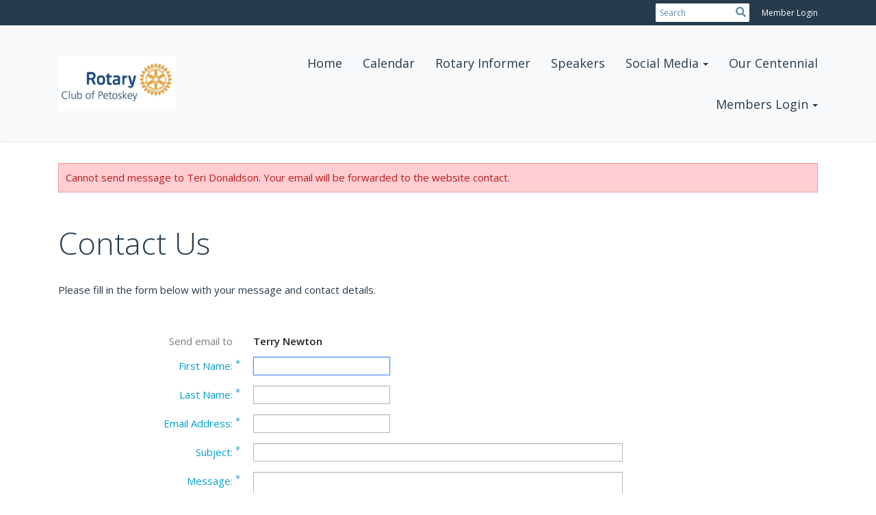

--- FILE ---
content_type: text/html; charset=utf-8
request_url: https://www.google.com/recaptcha/api2/anchor?ar=1&k=6LfO3wsUAAAAAOEI3Vyg2976WM4YY0XgSx_uPeit&co=aHR0cHM6Ly9wZXRvc2tleXJvdGFyeS5vcmc6NDQz&hl=en&v=PoyoqOPhxBO7pBk68S4YbpHZ&size=normal&anchor-ms=20000&execute-ms=30000&cb=rttcjzomb2qe
body_size: 49147
content:
<!DOCTYPE HTML><html dir="ltr" lang="en"><head><meta http-equiv="Content-Type" content="text/html; charset=UTF-8">
<meta http-equiv="X-UA-Compatible" content="IE=edge">
<title>reCAPTCHA</title>
<style type="text/css">
/* cyrillic-ext */
@font-face {
  font-family: 'Roboto';
  font-style: normal;
  font-weight: 400;
  font-stretch: 100%;
  src: url(//fonts.gstatic.com/s/roboto/v48/KFO7CnqEu92Fr1ME7kSn66aGLdTylUAMa3GUBHMdazTgWw.woff2) format('woff2');
  unicode-range: U+0460-052F, U+1C80-1C8A, U+20B4, U+2DE0-2DFF, U+A640-A69F, U+FE2E-FE2F;
}
/* cyrillic */
@font-face {
  font-family: 'Roboto';
  font-style: normal;
  font-weight: 400;
  font-stretch: 100%;
  src: url(//fonts.gstatic.com/s/roboto/v48/KFO7CnqEu92Fr1ME7kSn66aGLdTylUAMa3iUBHMdazTgWw.woff2) format('woff2');
  unicode-range: U+0301, U+0400-045F, U+0490-0491, U+04B0-04B1, U+2116;
}
/* greek-ext */
@font-face {
  font-family: 'Roboto';
  font-style: normal;
  font-weight: 400;
  font-stretch: 100%;
  src: url(//fonts.gstatic.com/s/roboto/v48/KFO7CnqEu92Fr1ME7kSn66aGLdTylUAMa3CUBHMdazTgWw.woff2) format('woff2');
  unicode-range: U+1F00-1FFF;
}
/* greek */
@font-face {
  font-family: 'Roboto';
  font-style: normal;
  font-weight: 400;
  font-stretch: 100%;
  src: url(//fonts.gstatic.com/s/roboto/v48/KFO7CnqEu92Fr1ME7kSn66aGLdTylUAMa3-UBHMdazTgWw.woff2) format('woff2');
  unicode-range: U+0370-0377, U+037A-037F, U+0384-038A, U+038C, U+038E-03A1, U+03A3-03FF;
}
/* math */
@font-face {
  font-family: 'Roboto';
  font-style: normal;
  font-weight: 400;
  font-stretch: 100%;
  src: url(//fonts.gstatic.com/s/roboto/v48/KFO7CnqEu92Fr1ME7kSn66aGLdTylUAMawCUBHMdazTgWw.woff2) format('woff2');
  unicode-range: U+0302-0303, U+0305, U+0307-0308, U+0310, U+0312, U+0315, U+031A, U+0326-0327, U+032C, U+032F-0330, U+0332-0333, U+0338, U+033A, U+0346, U+034D, U+0391-03A1, U+03A3-03A9, U+03B1-03C9, U+03D1, U+03D5-03D6, U+03F0-03F1, U+03F4-03F5, U+2016-2017, U+2034-2038, U+203C, U+2040, U+2043, U+2047, U+2050, U+2057, U+205F, U+2070-2071, U+2074-208E, U+2090-209C, U+20D0-20DC, U+20E1, U+20E5-20EF, U+2100-2112, U+2114-2115, U+2117-2121, U+2123-214F, U+2190, U+2192, U+2194-21AE, U+21B0-21E5, U+21F1-21F2, U+21F4-2211, U+2213-2214, U+2216-22FF, U+2308-230B, U+2310, U+2319, U+231C-2321, U+2336-237A, U+237C, U+2395, U+239B-23B7, U+23D0, U+23DC-23E1, U+2474-2475, U+25AF, U+25B3, U+25B7, U+25BD, U+25C1, U+25CA, U+25CC, U+25FB, U+266D-266F, U+27C0-27FF, U+2900-2AFF, U+2B0E-2B11, U+2B30-2B4C, U+2BFE, U+3030, U+FF5B, U+FF5D, U+1D400-1D7FF, U+1EE00-1EEFF;
}
/* symbols */
@font-face {
  font-family: 'Roboto';
  font-style: normal;
  font-weight: 400;
  font-stretch: 100%;
  src: url(//fonts.gstatic.com/s/roboto/v48/KFO7CnqEu92Fr1ME7kSn66aGLdTylUAMaxKUBHMdazTgWw.woff2) format('woff2');
  unicode-range: U+0001-000C, U+000E-001F, U+007F-009F, U+20DD-20E0, U+20E2-20E4, U+2150-218F, U+2190, U+2192, U+2194-2199, U+21AF, U+21E6-21F0, U+21F3, U+2218-2219, U+2299, U+22C4-22C6, U+2300-243F, U+2440-244A, U+2460-24FF, U+25A0-27BF, U+2800-28FF, U+2921-2922, U+2981, U+29BF, U+29EB, U+2B00-2BFF, U+4DC0-4DFF, U+FFF9-FFFB, U+10140-1018E, U+10190-1019C, U+101A0, U+101D0-101FD, U+102E0-102FB, U+10E60-10E7E, U+1D2C0-1D2D3, U+1D2E0-1D37F, U+1F000-1F0FF, U+1F100-1F1AD, U+1F1E6-1F1FF, U+1F30D-1F30F, U+1F315, U+1F31C, U+1F31E, U+1F320-1F32C, U+1F336, U+1F378, U+1F37D, U+1F382, U+1F393-1F39F, U+1F3A7-1F3A8, U+1F3AC-1F3AF, U+1F3C2, U+1F3C4-1F3C6, U+1F3CA-1F3CE, U+1F3D4-1F3E0, U+1F3ED, U+1F3F1-1F3F3, U+1F3F5-1F3F7, U+1F408, U+1F415, U+1F41F, U+1F426, U+1F43F, U+1F441-1F442, U+1F444, U+1F446-1F449, U+1F44C-1F44E, U+1F453, U+1F46A, U+1F47D, U+1F4A3, U+1F4B0, U+1F4B3, U+1F4B9, U+1F4BB, U+1F4BF, U+1F4C8-1F4CB, U+1F4D6, U+1F4DA, U+1F4DF, U+1F4E3-1F4E6, U+1F4EA-1F4ED, U+1F4F7, U+1F4F9-1F4FB, U+1F4FD-1F4FE, U+1F503, U+1F507-1F50B, U+1F50D, U+1F512-1F513, U+1F53E-1F54A, U+1F54F-1F5FA, U+1F610, U+1F650-1F67F, U+1F687, U+1F68D, U+1F691, U+1F694, U+1F698, U+1F6AD, U+1F6B2, U+1F6B9-1F6BA, U+1F6BC, U+1F6C6-1F6CF, U+1F6D3-1F6D7, U+1F6E0-1F6EA, U+1F6F0-1F6F3, U+1F6F7-1F6FC, U+1F700-1F7FF, U+1F800-1F80B, U+1F810-1F847, U+1F850-1F859, U+1F860-1F887, U+1F890-1F8AD, U+1F8B0-1F8BB, U+1F8C0-1F8C1, U+1F900-1F90B, U+1F93B, U+1F946, U+1F984, U+1F996, U+1F9E9, U+1FA00-1FA6F, U+1FA70-1FA7C, U+1FA80-1FA89, U+1FA8F-1FAC6, U+1FACE-1FADC, U+1FADF-1FAE9, U+1FAF0-1FAF8, U+1FB00-1FBFF;
}
/* vietnamese */
@font-face {
  font-family: 'Roboto';
  font-style: normal;
  font-weight: 400;
  font-stretch: 100%;
  src: url(//fonts.gstatic.com/s/roboto/v48/KFO7CnqEu92Fr1ME7kSn66aGLdTylUAMa3OUBHMdazTgWw.woff2) format('woff2');
  unicode-range: U+0102-0103, U+0110-0111, U+0128-0129, U+0168-0169, U+01A0-01A1, U+01AF-01B0, U+0300-0301, U+0303-0304, U+0308-0309, U+0323, U+0329, U+1EA0-1EF9, U+20AB;
}
/* latin-ext */
@font-face {
  font-family: 'Roboto';
  font-style: normal;
  font-weight: 400;
  font-stretch: 100%;
  src: url(//fonts.gstatic.com/s/roboto/v48/KFO7CnqEu92Fr1ME7kSn66aGLdTylUAMa3KUBHMdazTgWw.woff2) format('woff2');
  unicode-range: U+0100-02BA, U+02BD-02C5, U+02C7-02CC, U+02CE-02D7, U+02DD-02FF, U+0304, U+0308, U+0329, U+1D00-1DBF, U+1E00-1E9F, U+1EF2-1EFF, U+2020, U+20A0-20AB, U+20AD-20C0, U+2113, U+2C60-2C7F, U+A720-A7FF;
}
/* latin */
@font-face {
  font-family: 'Roboto';
  font-style: normal;
  font-weight: 400;
  font-stretch: 100%;
  src: url(//fonts.gstatic.com/s/roboto/v48/KFO7CnqEu92Fr1ME7kSn66aGLdTylUAMa3yUBHMdazQ.woff2) format('woff2');
  unicode-range: U+0000-00FF, U+0131, U+0152-0153, U+02BB-02BC, U+02C6, U+02DA, U+02DC, U+0304, U+0308, U+0329, U+2000-206F, U+20AC, U+2122, U+2191, U+2193, U+2212, U+2215, U+FEFF, U+FFFD;
}
/* cyrillic-ext */
@font-face {
  font-family: 'Roboto';
  font-style: normal;
  font-weight: 500;
  font-stretch: 100%;
  src: url(//fonts.gstatic.com/s/roboto/v48/KFO7CnqEu92Fr1ME7kSn66aGLdTylUAMa3GUBHMdazTgWw.woff2) format('woff2');
  unicode-range: U+0460-052F, U+1C80-1C8A, U+20B4, U+2DE0-2DFF, U+A640-A69F, U+FE2E-FE2F;
}
/* cyrillic */
@font-face {
  font-family: 'Roboto';
  font-style: normal;
  font-weight: 500;
  font-stretch: 100%;
  src: url(//fonts.gstatic.com/s/roboto/v48/KFO7CnqEu92Fr1ME7kSn66aGLdTylUAMa3iUBHMdazTgWw.woff2) format('woff2');
  unicode-range: U+0301, U+0400-045F, U+0490-0491, U+04B0-04B1, U+2116;
}
/* greek-ext */
@font-face {
  font-family: 'Roboto';
  font-style: normal;
  font-weight: 500;
  font-stretch: 100%;
  src: url(//fonts.gstatic.com/s/roboto/v48/KFO7CnqEu92Fr1ME7kSn66aGLdTylUAMa3CUBHMdazTgWw.woff2) format('woff2');
  unicode-range: U+1F00-1FFF;
}
/* greek */
@font-face {
  font-family: 'Roboto';
  font-style: normal;
  font-weight: 500;
  font-stretch: 100%;
  src: url(//fonts.gstatic.com/s/roboto/v48/KFO7CnqEu92Fr1ME7kSn66aGLdTylUAMa3-UBHMdazTgWw.woff2) format('woff2');
  unicode-range: U+0370-0377, U+037A-037F, U+0384-038A, U+038C, U+038E-03A1, U+03A3-03FF;
}
/* math */
@font-face {
  font-family: 'Roboto';
  font-style: normal;
  font-weight: 500;
  font-stretch: 100%;
  src: url(//fonts.gstatic.com/s/roboto/v48/KFO7CnqEu92Fr1ME7kSn66aGLdTylUAMawCUBHMdazTgWw.woff2) format('woff2');
  unicode-range: U+0302-0303, U+0305, U+0307-0308, U+0310, U+0312, U+0315, U+031A, U+0326-0327, U+032C, U+032F-0330, U+0332-0333, U+0338, U+033A, U+0346, U+034D, U+0391-03A1, U+03A3-03A9, U+03B1-03C9, U+03D1, U+03D5-03D6, U+03F0-03F1, U+03F4-03F5, U+2016-2017, U+2034-2038, U+203C, U+2040, U+2043, U+2047, U+2050, U+2057, U+205F, U+2070-2071, U+2074-208E, U+2090-209C, U+20D0-20DC, U+20E1, U+20E5-20EF, U+2100-2112, U+2114-2115, U+2117-2121, U+2123-214F, U+2190, U+2192, U+2194-21AE, U+21B0-21E5, U+21F1-21F2, U+21F4-2211, U+2213-2214, U+2216-22FF, U+2308-230B, U+2310, U+2319, U+231C-2321, U+2336-237A, U+237C, U+2395, U+239B-23B7, U+23D0, U+23DC-23E1, U+2474-2475, U+25AF, U+25B3, U+25B7, U+25BD, U+25C1, U+25CA, U+25CC, U+25FB, U+266D-266F, U+27C0-27FF, U+2900-2AFF, U+2B0E-2B11, U+2B30-2B4C, U+2BFE, U+3030, U+FF5B, U+FF5D, U+1D400-1D7FF, U+1EE00-1EEFF;
}
/* symbols */
@font-face {
  font-family: 'Roboto';
  font-style: normal;
  font-weight: 500;
  font-stretch: 100%;
  src: url(//fonts.gstatic.com/s/roboto/v48/KFO7CnqEu92Fr1ME7kSn66aGLdTylUAMaxKUBHMdazTgWw.woff2) format('woff2');
  unicode-range: U+0001-000C, U+000E-001F, U+007F-009F, U+20DD-20E0, U+20E2-20E4, U+2150-218F, U+2190, U+2192, U+2194-2199, U+21AF, U+21E6-21F0, U+21F3, U+2218-2219, U+2299, U+22C4-22C6, U+2300-243F, U+2440-244A, U+2460-24FF, U+25A0-27BF, U+2800-28FF, U+2921-2922, U+2981, U+29BF, U+29EB, U+2B00-2BFF, U+4DC0-4DFF, U+FFF9-FFFB, U+10140-1018E, U+10190-1019C, U+101A0, U+101D0-101FD, U+102E0-102FB, U+10E60-10E7E, U+1D2C0-1D2D3, U+1D2E0-1D37F, U+1F000-1F0FF, U+1F100-1F1AD, U+1F1E6-1F1FF, U+1F30D-1F30F, U+1F315, U+1F31C, U+1F31E, U+1F320-1F32C, U+1F336, U+1F378, U+1F37D, U+1F382, U+1F393-1F39F, U+1F3A7-1F3A8, U+1F3AC-1F3AF, U+1F3C2, U+1F3C4-1F3C6, U+1F3CA-1F3CE, U+1F3D4-1F3E0, U+1F3ED, U+1F3F1-1F3F3, U+1F3F5-1F3F7, U+1F408, U+1F415, U+1F41F, U+1F426, U+1F43F, U+1F441-1F442, U+1F444, U+1F446-1F449, U+1F44C-1F44E, U+1F453, U+1F46A, U+1F47D, U+1F4A3, U+1F4B0, U+1F4B3, U+1F4B9, U+1F4BB, U+1F4BF, U+1F4C8-1F4CB, U+1F4D6, U+1F4DA, U+1F4DF, U+1F4E3-1F4E6, U+1F4EA-1F4ED, U+1F4F7, U+1F4F9-1F4FB, U+1F4FD-1F4FE, U+1F503, U+1F507-1F50B, U+1F50D, U+1F512-1F513, U+1F53E-1F54A, U+1F54F-1F5FA, U+1F610, U+1F650-1F67F, U+1F687, U+1F68D, U+1F691, U+1F694, U+1F698, U+1F6AD, U+1F6B2, U+1F6B9-1F6BA, U+1F6BC, U+1F6C6-1F6CF, U+1F6D3-1F6D7, U+1F6E0-1F6EA, U+1F6F0-1F6F3, U+1F6F7-1F6FC, U+1F700-1F7FF, U+1F800-1F80B, U+1F810-1F847, U+1F850-1F859, U+1F860-1F887, U+1F890-1F8AD, U+1F8B0-1F8BB, U+1F8C0-1F8C1, U+1F900-1F90B, U+1F93B, U+1F946, U+1F984, U+1F996, U+1F9E9, U+1FA00-1FA6F, U+1FA70-1FA7C, U+1FA80-1FA89, U+1FA8F-1FAC6, U+1FACE-1FADC, U+1FADF-1FAE9, U+1FAF0-1FAF8, U+1FB00-1FBFF;
}
/* vietnamese */
@font-face {
  font-family: 'Roboto';
  font-style: normal;
  font-weight: 500;
  font-stretch: 100%;
  src: url(//fonts.gstatic.com/s/roboto/v48/KFO7CnqEu92Fr1ME7kSn66aGLdTylUAMa3OUBHMdazTgWw.woff2) format('woff2');
  unicode-range: U+0102-0103, U+0110-0111, U+0128-0129, U+0168-0169, U+01A0-01A1, U+01AF-01B0, U+0300-0301, U+0303-0304, U+0308-0309, U+0323, U+0329, U+1EA0-1EF9, U+20AB;
}
/* latin-ext */
@font-face {
  font-family: 'Roboto';
  font-style: normal;
  font-weight: 500;
  font-stretch: 100%;
  src: url(//fonts.gstatic.com/s/roboto/v48/KFO7CnqEu92Fr1ME7kSn66aGLdTylUAMa3KUBHMdazTgWw.woff2) format('woff2');
  unicode-range: U+0100-02BA, U+02BD-02C5, U+02C7-02CC, U+02CE-02D7, U+02DD-02FF, U+0304, U+0308, U+0329, U+1D00-1DBF, U+1E00-1E9F, U+1EF2-1EFF, U+2020, U+20A0-20AB, U+20AD-20C0, U+2113, U+2C60-2C7F, U+A720-A7FF;
}
/* latin */
@font-face {
  font-family: 'Roboto';
  font-style: normal;
  font-weight: 500;
  font-stretch: 100%;
  src: url(//fonts.gstatic.com/s/roboto/v48/KFO7CnqEu92Fr1ME7kSn66aGLdTylUAMa3yUBHMdazQ.woff2) format('woff2');
  unicode-range: U+0000-00FF, U+0131, U+0152-0153, U+02BB-02BC, U+02C6, U+02DA, U+02DC, U+0304, U+0308, U+0329, U+2000-206F, U+20AC, U+2122, U+2191, U+2193, U+2212, U+2215, U+FEFF, U+FFFD;
}
/* cyrillic-ext */
@font-face {
  font-family: 'Roboto';
  font-style: normal;
  font-weight: 900;
  font-stretch: 100%;
  src: url(//fonts.gstatic.com/s/roboto/v48/KFO7CnqEu92Fr1ME7kSn66aGLdTylUAMa3GUBHMdazTgWw.woff2) format('woff2');
  unicode-range: U+0460-052F, U+1C80-1C8A, U+20B4, U+2DE0-2DFF, U+A640-A69F, U+FE2E-FE2F;
}
/* cyrillic */
@font-face {
  font-family: 'Roboto';
  font-style: normal;
  font-weight: 900;
  font-stretch: 100%;
  src: url(//fonts.gstatic.com/s/roboto/v48/KFO7CnqEu92Fr1ME7kSn66aGLdTylUAMa3iUBHMdazTgWw.woff2) format('woff2');
  unicode-range: U+0301, U+0400-045F, U+0490-0491, U+04B0-04B1, U+2116;
}
/* greek-ext */
@font-face {
  font-family: 'Roboto';
  font-style: normal;
  font-weight: 900;
  font-stretch: 100%;
  src: url(//fonts.gstatic.com/s/roboto/v48/KFO7CnqEu92Fr1ME7kSn66aGLdTylUAMa3CUBHMdazTgWw.woff2) format('woff2');
  unicode-range: U+1F00-1FFF;
}
/* greek */
@font-face {
  font-family: 'Roboto';
  font-style: normal;
  font-weight: 900;
  font-stretch: 100%;
  src: url(//fonts.gstatic.com/s/roboto/v48/KFO7CnqEu92Fr1ME7kSn66aGLdTylUAMa3-UBHMdazTgWw.woff2) format('woff2');
  unicode-range: U+0370-0377, U+037A-037F, U+0384-038A, U+038C, U+038E-03A1, U+03A3-03FF;
}
/* math */
@font-face {
  font-family: 'Roboto';
  font-style: normal;
  font-weight: 900;
  font-stretch: 100%;
  src: url(//fonts.gstatic.com/s/roboto/v48/KFO7CnqEu92Fr1ME7kSn66aGLdTylUAMawCUBHMdazTgWw.woff2) format('woff2');
  unicode-range: U+0302-0303, U+0305, U+0307-0308, U+0310, U+0312, U+0315, U+031A, U+0326-0327, U+032C, U+032F-0330, U+0332-0333, U+0338, U+033A, U+0346, U+034D, U+0391-03A1, U+03A3-03A9, U+03B1-03C9, U+03D1, U+03D5-03D6, U+03F0-03F1, U+03F4-03F5, U+2016-2017, U+2034-2038, U+203C, U+2040, U+2043, U+2047, U+2050, U+2057, U+205F, U+2070-2071, U+2074-208E, U+2090-209C, U+20D0-20DC, U+20E1, U+20E5-20EF, U+2100-2112, U+2114-2115, U+2117-2121, U+2123-214F, U+2190, U+2192, U+2194-21AE, U+21B0-21E5, U+21F1-21F2, U+21F4-2211, U+2213-2214, U+2216-22FF, U+2308-230B, U+2310, U+2319, U+231C-2321, U+2336-237A, U+237C, U+2395, U+239B-23B7, U+23D0, U+23DC-23E1, U+2474-2475, U+25AF, U+25B3, U+25B7, U+25BD, U+25C1, U+25CA, U+25CC, U+25FB, U+266D-266F, U+27C0-27FF, U+2900-2AFF, U+2B0E-2B11, U+2B30-2B4C, U+2BFE, U+3030, U+FF5B, U+FF5D, U+1D400-1D7FF, U+1EE00-1EEFF;
}
/* symbols */
@font-face {
  font-family: 'Roboto';
  font-style: normal;
  font-weight: 900;
  font-stretch: 100%;
  src: url(//fonts.gstatic.com/s/roboto/v48/KFO7CnqEu92Fr1ME7kSn66aGLdTylUAMaxKUBHMdazTgWw.woff2) format('woff2');
  unicode-range: U+0001-000C, U+000E-001F, U+007F-009F, U+20DD-20E0, U+20E2-20E4, U+2150-218F, U+2190, U+2192, U+2194-2199, U+21AF, U+21E6-21F0, U+21F3, U+2218-2219, U+2299, U+22C4-22C6, U+2300-243F, U+2440-244A, U+2460-24FF, U+25A0-27BF, U+2800-28FF, U+2921-2922, U+2981, U+29BF, U+29EB, U+2B00-2BFF, U+4DC0-4DFF, U+FFF9-FFFB, U+10140-1018E, U+10190-1019C, U+101A0, U+101D0-101FD, U+102E0-102FB, U+10E60-10E7E, U+1D2C0-1D2D3, U+1D2E0-1D37F, U+1F000-1F0FF, U+1F100-1F1AD, U+1F1E6-1F1FF, U+1F30D-1F30F, U+1F315, U+1F31C, U+1F31E, U+1F320-1F32C, U+1F336, U+1F378, U+1F37D, U+1F382, U+1F393-1F39F, U+1F3A7-1F3A8, U+1F3AC-1F3AF, U+1F3C2, U+1F3C4-1F3C6, U+1F3CA-1F3CE, U+1F3D4-1F3E0, U+1F3ED, U+1F3F1-1F3F3, U+1F3F5-1F3F7, U+1F408, U+1F415, U+1F41F, U+1F426, U+1F43F, U+1F441-1F442, U+1F444, U+1F446-1F449, U+1F44C-1F44E, U+1F453, U+1F46A, U+1F47D, U+1F4A3, U+1F4B0, U+1F4B3, U+1F4B9, U+1F4BB, U+1F4BF, U+1F4C8-1F4CB, U+1F4D6, U+1F4DA, U+1F4DF, U+1F4E3-1F4E6, U+1F4EA-1F4ED, U+1F4F7, U+1F4F9-1F4FB, U+1F4FD-1F4FE, U+1F503, U+1F507-1F50B, U+1F50D, U+1F512-1F513, U+1F53E-1F54A, U+1F54F-1F5FA, U+1F610, U+1F650-1F67F, U+1F687, U+1F68D, U+1F691, U+1F694, U+1F698, U+1F6AD, U+1F6B2, U+1F6B9-1F6BA, U+1F6BC, U+1F6C6-1F6CF, U+1F6D3-1F6D7, U+1F6E0-1F6EA, U+1F6F0-1F6F3, U+1F6F7-1F6FC, U+1F700-1F7FF, U+1F800-1F80B, U+1F810-1F847, U+1F850-1F859, U+1F860-1F887, U+1F890-1F8AD, U+1F8B0-1F8BB, U+1F8C0-1F8C1, U+1F900-1F90B, U+1F93B, U+1F946, U+1F984, U+1F996, U+1F9E9, U+1FA00-1FA6F, U+1FA70-1FA7C, U+1FA80-1FA89, U+1FA8F-1FAC6, U+1FACE-1FADC, U+1FADF-1FAE9, U+1FAF0-1FAF8, U+1FB00-1FBFF;
}
/* vietnamese */
@font-face {
  font-family: 'Roboto';
  font-style: normal;
  font-weight: 900;
  font-stretch: 100%;
  src: url(//fonts.gstatic.com/s/roboto/v48/KFO7CnqEu92Fr1ME7kSn66aGLdTylUAMa3OUBHMdazTgWw.woff2) format('woff2');
  unicode-range: U+0102-0103, U+0110-0111, U+0128-0129, U+0168-0169, U+01A0-01A1, U+01AF-01B0, U+0300-0301, U+0303-0304, U+0308-0309, U+0323, U+0329, U+1EA0-1EF9, U+20AB;
}
/* latin-ext */
@font-face {
  font-family: 'Roboto';
  font-style: normal;
  font-weight: 900;
  font-stretch: 100%;
  src: url(//fonts.gstatic.com/s/roboto/v48/KFO7CnqEu92Fr1ME7kSn66aGLdTylUAMa3KUBHMdazTgWw.woff2) format('woff2');
  unicode-range: U+0100-02BA, U+02BD-02C5, U+02C7-02CC, U+02CE-02D7, U+02DD-02FF, U+0304, U+0308, U+0329, U+1D00-1DBF, U+1E00-1E9F, U+1EF2-1EFF, U+2020, U+20A0-20AB, U+20AD-20C0, U+2113, U+2C60-2C7F, U+A720-A7FF;
}
/* latin */
@font-face {
  font-family: 'Roboto';
  font-style: normal;
  font-weight: 900;
  font-stretch: 100%;
  src: url(//fonts.gstatic.com/s/roboto/v48/KFO7CnqEu92Fr1ME7kSn66aGLdTylUAMa3yUBHMdazQ.woff2) format('woff2');
  unicode-range: U+0000-00FF, U+0131, U+0152-0153, U+02BB-02BC, U+02C6, U+02DA, U+02DC, U+0304, U+0308, U+0329, U+2000-206F, U+20AC, U+2122, U+2191, U+2193, U+2212, U+2215, U+FEFF, U+FFFD;
}

</style>
<link rel="stylesheet" type="text/css" href="https://www.gstatic.com/recaptcha/releases/PoyoqOPhxBO7pBk68S4YbpHZ/styles__ltr.css">
<script nonce="ThSLqA86TVFq8Yhxbu0lgw" type="text/javascript">window['__recaptcha_api'] = 'https://www.google.com/recaptcha/api2/';</script>
<script type="text/javascript" src="https://www.gstatic.com/recaptcha/releases/PoyoqOPhxBO7pBk68S4YbpHZ/recaptcha__en.js" nonce="ThSLqA86TVFq8Yhxbu0lgw">
      
    </script></head>
<body><div id="rc-anchor-alert" class="rc-anchor-alert"></div>
<input type="hidden" id="recaptcha-token" value="[base64]">
<script type="text/javascript" nonce="ThSLqA86TVFq8Yhxbu0lgw">
      recaptcha.anchor.Main.init("[\x22ainput\x22,[\x22bgdata\x22,\x22\x22,\[base64]/[base64]/[base64]/[base64]/[base64]/[base64]/[base64]/[base64]/[base64]/[base64]\\u003d\x22,\[base64]\\u003d\x22,\x22N8KLwr0kw7Uowpk5G8KFcjkKwq3DmMKxw6fCulHDvMKIwqg6w5gxc30KwocVNGVJRMKBwpHDpyrCpMO4OMOdwpx3wo/DtQJKwrrDiMKQwpJhE8OITcKWwqxzw4DDhcKsGcKsDggew4AJwr/[base64]/DtFQuw73CjTbDsA7Cux1zw6kJw6zDrMORwonDq8OLU8Kww6TDk8OcwqzDv1JLeAnCu8KncMOVwo9famZpw5ddF0TDh8O8w6jDlsOaJ0TCkBvDnHDClsOFwpoYQCTDjMOVw7xiw6fDk04FLsK9w6ElFQPDollQwq/Cs8O5EcKSRcKXw6wBQ8OQw4XDt8O0w5lScsKfw7PDnxhoYcKHwqDCmm7CoMKQWU5kZ8ORCsKEw4t7P8KjwpojfUAiw7sOwr07w4/CrzzDrMKXDnc4woUnw5gfwog9w6dFNsKmccK+RcOUwrQ+w5oBwrfDpG9/wpxrw7nCjSHCnDYgVAtuw6NnLsKFwp3CgMO6wp7Dq8KAw7U3wrpsw5J+w7ADw5LCgH7CjMKKJsKWZ2lvRsKUwpZvecO2MgpkYsOSYTjCsQwEwoVQUMKtJV7CoSfCksKqAcOvw4bDnGbDuhzDpB13B8Oxw5bCjXdLWFPCp8K/KMKrw4c+w7Vxw4HCnMKQHlkzE2lKN8KWVsOtDMO2R8O2Qi1vAxV0wok4PcKabcKpfcOgwpvDucO6w6Ekwq3Cvggyw6AMw4XCncK1XMKXHHA8wpjCtRECZUFIWhIww6NQdMOnw7DDmSfDlHDCul8oIMO/O8KBw6zDqMKpVjLDpcKKUkPDk8OPFMOrDj4/[base64]/[base64]/CtE1Pw5A/QFYcwpVPVBDCiSPCocOiUkRUcsOGKMO6woB4wrvCocKGZ0Zfw67Cuk9+w54LDcOgdi8gcxIKd8KWw6nDo8OmwrzClsOsw6FKwplBeSPDlsK2R2jCqRdvwrF/Q8KQwobCksKVwoDDuMOhw7gawqM3w4HDrsKjBcKJwrTDkHpFZGDCmsOww5V+w5sLwogRwrbCgAkkdixrOG5maMOaK8Oie8KpwrnCgcKPc8OQw7d4wqNVw5gaDyHClTwQSzXDlh/Cv8Kmw6HCoSl/[base64]/CrVnDg8OpVcKCw4JmwqzCnsODwoZow61TJhIJw6zCsMOXDcONw5gcwozDk3/CqBXCucK6w4rDosOBWMKXwr01wpTCiMO+wohewpzDpjDDgBXDr25KwpzCgXPDrAlLV8KLYsOlw4QXw7nDmcO3RMK4NwJoTsK7wrnDvcOxw7vCqsOCwovCtsKxIsKaSmLCl3TDqsKuwrrCl8O1w7zCssKlNcKjw6sJWE9/C3XDjMOBG8Olwp5Qw5Qpw4vDksK0w6k8wpnDq8KwfsO/w7Ruw4EWE8OTcxDCiWDCs0dlw5LCpsKBFC3Co0E3G0jCo8K4R8O5wrNiw43DjMO9ACp4HsOrE2NXYsOnflfDug9Nw4/CgXhEwqbCuC3DrTAjwrIpwrvDm8OTwqnCrCELWcOkXcKdQzN7dx/DuDzCocKBwr/[base64]/DvsOEfsOXwqfCsMKhwpNNVHU1wqzCvw7Dn8K6w7LCocK9MMKNw7vDrTdww5/DsF0CwqLDjkQJw7FewojDvnFrwqhmwpLCpsO7VwfDqnjCuyfCgzk6w5HCiVHDoEXDg3/ClcKLw4jCrUYdUcOFwrHDilRAwqjDsEbCvQXCr8OrbMKNTCzClMKJw6XCs2bDrRZww4N9wrLCsMKtAMK8AcKKbcKcwqgBwq9lwoUgwpE+w57DmwjDvMKPwpHDgMKew7TDnsKpw5NiYAnDlmA1w5peKMKcwpx/TsK/QAdRwrU3wrx2woDDpWvDkTjDg1/[base64]/fmrDhzd/[base64]/DmsKYw7Byw6TDlwEGw7F+AUrDnMKYwrjDvhscZ8OBU8KpLR5fBkLDk8K5w5rCh8KuwpBvwpTDo8O4ZRQVw7/Cl0rCgMKKwrQdHcKCw5XDtcKjBT/DrcKibU7CmB0FwrzDqAUqw4JTwrIOw7Igw6zDq8OQBcKVw4dvagwSTsO2w55uwowIdx1wGSrDqm3Cr3Naw5zDmW1LHSAMw7BRw4jDqsO/[base64]/[base64]/UMK1GsOTw7HCv0xPB8KJw41jEsOVw6tlwq9IKUBbwqDCrMOUwopzecKIw4fDkwx+QMOmwrAOdsKXwqMOLsOHwrXCtnPCkcOURMO7E3/DjGNLw7bDphzCr14mwqJfQDkxfCZzwoV4XkVew5bDrzVKIcOgScKxMSJWbz7Dt8Opw7tGwrHDuD0WwofDuHVzEsOPFcOjZl/Dq13Dv8K7QsKOwrfCs8KFMsKYRcOsLCU6wrBXwp7ClXlJc8Obw7MXwqzCl8OPNBTDrsKXwq47dCfCuDFmw7PDhGrDkcOnL8OidsOda8OMJTzDk28uF8KPTMO6wrDCh2RBLcOZw6FqQyfCsMObwo/Dm8OvFk10w57Cp1HDnjMyw4gMw7drwq/Cuj0/w5smwoJmw6DCpsKgwoxGGS5XPjcGXWPCn0jCrcOYwohHw5ROBcOqwrxNZGd0w7EKwo/Dn8KFwrxKEHnDvcKeMcOZYcKAw5/CnsOrOVXDrQsHEcK3RcOrwqjCindzLAsCP8O4XsK/L8OXwp0swoPCj8KVIwzCg8KSwptjwrk5w5nCrkg2w6U/ZFg5w5zDjB4MHzsVw5rDsFsOQ2vDi8OhDTbCmMO6woQGw4QWZcOzfWBlTsOgQEFTw5MlwrJow6XClsOIwpAdHx10wpdZJMOOwqzCvGJvVB1Fw48UDETCucK1wocVwq44w5TDmMKRw7cuwp9mwpvDq8KgwqXCt07DjcKTei5lLHZDwq1UwpZGXMOxw6TDoAoGEE/Dg8K1wp9dwqklbcKzw6M3fHPCvzpWwoEIwr3CnDfDkBUcw6vDml/DgRHCpsOiw6oMZ1gswq5rCcKAIsKBw7HDjhvCpi7CkDDDlsO1w5fDhcKPe8OuCcOowrlFwrsjP05nZcO8EcO5wok9ZUkmHm8gQsKBJWx2cSHDmcOdwpMMw40MAzrCv8OcPsOXGsK/w4nDq8KSMRdow6jCrFNYwogcU8KHTcKlwofCjVXCisOFXcKPwoRCayHDs8OVw6VgwpE/w67ChsOMQsK2czNCQcKtwrXDp8OWwoAnWcO2w47CvsKvYX5JbMKww7o5wpMgacK5w6kCw4oyd8Ohw6s4wqZCI8OFwoExw73DlTLCqgXCs8K1w6BEwonDrynCjWRvQcKow4FlwqHCtcKSw7rCgmbDq8KhwrxmYB/[base64]/Xww0dsKewpjDqHw2w5bCtcKrFWLDosKlQsKqwo8Cw5bDh14zEC4GLh7CsmRUVsOxwoomw61Wwpwxw7fDr8KBw7ArC1cuRcKCw4tPasKhfMOPEzrDlUQcw5XCkFjDn8OpV2/[base64]/CmTswwpfChQEFKsOhwr5dw77DiMOOw53Cp8KDO8OrwpXDkngcw5RNw5FkXsK8NMKZwpU0TsOWwpwIwpceGsO6w5g8OSLDksOKwrMvw58ycsK+CsO+wo/[base64]/YMKfYHLDh2zCmcKJOHXDucK7IMOXTDhGKcOkIMOfImHDuS98wpAOwow7XsOpw4jCg8Kuwq/CqcOTw6FZwrVnwoTDnW7CicOdwqXCrBjDusOOw40LXcKFHDfDn8O/[base64]/Dizc0wr7DgH07TUrDg8OpK29TbyJ4wodFwoBZCcKMRMKFeiAaNS3Dq8KUXioywpMlwrRyHsOpfFMJw4nDrTgTw6bCiHxGwpPCi8KVTCNWVE86FBgXwqDCtcOjwp5gwp7DjG7Dr8KvIsOdClbDlcKmVMKSwoHCmj/ChMOSUcKUTWfCqxjDmsO1Ng/CpiTDm8K5DsKzNXclZHBlDVvCqcKLw7EAwqpEPiN5w5fCscKTwozDj8KPw5PCkA19JsOpHTjDnRRpw4rCg8KFZsO1wqPDnyLDpMKjwoUhF8KUwpPDj8OaOi0aSsOXw6nCvGpbUwZlwo/CkcKqw6FLWhnCi8K9w4HDhMKQwqXCvB0tw5lIw5DDlTXDosOGOixSAkFGw6NuI8Osw6V4Ty/DiMONwqjCjVhhIMOxPcKRwqp5w6BXDcOMSnrDgnMiO8OTwoluwoMeH05Ewq5PdFvDvW/DqcKMw5QQN8O8KhrDrcOWw7PDoB7Cr8OUwoXCr8O5aMKkA0vCgcKJw4PCrxstTGPDs07Dhy7Ds8KnVGp0W8K3BcOWKmshLTYmw5pYZSnCq3B/Q1tzPcOMfxzClMOawpPDvXc7LMOXYRzCjyLCgsKZPWBxwqRLBk7Ck1gXw7LDnjjDtMKJHw/DscOFw5geRcOwCcOaXnPCqQcGw5nDoT/DucKsw6rDtsKNEnxMwpt4w5szDcK8A8Oiw5vDuW5cw7zDqip2w53DnF/Cg1g7w48BTsO5cMKbwqUQIC/DlhgEIsKDK1LCrsKrwpBdwo5Kw54awqTDtcOKw5XCuXDChmgeU8KDEHxVOFXDg1YIw73ChVnChcO2MyEvw6g5BmFQw5DCrsOuBFrCkxY0CMOgAsKhIMKWN8OEwql+wp/ClAcMY2HDkknCq3/DgToVZMKMwoYdP8ORExsMwrPDo8OmZWVjLMOCNsOSw5HCigPCjl8Ka2UgwobCoU7CpmTCmCgqHT1XwrbDphTDkcKHwownw4QgRnlewqsnN0haC8Oiw4gTw6AZw4h7worDp8K0wovDsTrCozLDmcK5akUvEVfCsMOpworCqmDDvDdSVCTDs8KlWsK2w4JaRMKcw5/CtsKjCMKXX8OYwqwGw5NbwqhGwoPDp1LCm1UMEMKcw5Niw6lGAXx+wql5woXDocK6w63Du01KbcKYwoPCkVRIw5DDk8OUU8O3YiPCuzPDvBTCq8OPckTDvcOuUMO/w4IBcTU3Li3DrcOaYhrDhFxoPgUDLg3CizLDpMKrJcKgA8KvZCPCoA/CjznDjGxBwqBxTMOGWsOwwqHCkVINUkbCocKWGgB3w4lywqwCw7UeXnEMwq56bGbDuAzDtmNSwqHCoMKCwr5cwqLDnMOEeylpa8KFK8O1wqV1EsK+w5JgGHcMw6/CgDc5SMOABcOnOcOHw5wtQcKuw4zCiScMBj8jBcOZGsKnwqIXM0jDnmoMEcKnwoXDsFXDsxBfw57CiFvCisKDwrLDghs9RGBaGsOAwqkyEsKNw7DDlMKlwoTDiA4jw5BrKF9wKMOSw5XCty88fMKkwo3Cq1B/[base64]/CtMKPw7HCp8KYw4UYw5J7KRXDuW47acOJw7LCtzjDgcOGRMOjacKVw7ddw6PDnBjDq1ZeEsKjQMOBVHRyHsKqfMO2woE5MsO4cEfDpsKzw6XDgcKWZUfDoREPTMOeBljDnsOGw4IDw7NTLDMcG8KpK8Ktw5fClMOBw7HCtsO5w5/ClCfDhsK8w6RFFT3CiETCrMK3dMOQw5LDo1R9w4HDiB4wwrLDoHbDrjIgWMOBwpMAw7dcw4LCucOuw4zCilxgWQ7DicOifktrIMKnw646FGfCh8OAwqPCpD5Lw60pXkYTwqxew73Co8KswqIIwo/CqcOFwplDwq0Ew4NvLGXDqjhuJjAewpEhRCwtXcKTw6TCp0pIN1c1wpzCm8OdBxwEJnQ/wrHDp8Kvw6DCpsOKwo1YwqHDh8KDw4ULcMKgwobCucKCwrTCvw1lw7zCq8OdSsK+YcOHw6nDncKOKMOaNjAWGi3Drhgfw6cqwpzCnA3DpzLClMOpw5rDpHPDsMOTXxzDghVDw7J/NMOOeEHDp1LCsytHH8O/GTbCsiFlw4/[base64]/wq8ow5YhUABCbzZFw5svAgkgFsOOSC/DqXVIC2NIw7YHTcKRV1HDlHTDtBtUZG/DqMKywoVMTXDCvHzDmzbDjMONacOrRcKrwoRgAcOEfcKrw5d8wofDogJWwpMvJcOewoDDs8OUa8OOW8OYOSPChsKFGMONwpJ7woh3JT1CVcKewp7DuX7Dnj/CjHjDgsO7w7QuwqxPw5rCr0xeJmV/w7VnSTDCjSUQRQnCmjfDtmtJDyIgLGrCkcO5DsO6cMObw6PCswPDqsKbAsOqw6FUZ8OVXEnCoMKOFnlwLMOEF2vDpcObQjDCp8K6w7fDo8ORKsKNEMK5XXFnKjbDuMKNFh/ChsObw4vClcOuUw7CsB5RKcKMImbCqcO3wrFyJ8KBwrM/ScKpMMKKw5rDgsKmwobDtcO3wp5ITsKGw7YUDio/[base64]/BQgiZDVGZWTDnjXDmcODKsOowq4WSxI8PMKdwonCozzDlVsSAsKYw5/[base64]/CtCbCl8K9w4MGwq44w5VcflBLNjDCklxvwo8jw4B0w7/DqjDDkQTCosK8Vnd1w7vDtsOswr7CgBnCm8KbUsOuw7dawqIefix0OsKcw7zDgMO/wqrCtMK2NMOzcQvCihgDw6PCrMOecMO1wolGw5sFGcOvw60hdTzCp8KvwrdFScOBCT3CrcOMCyEtdiY0QH/Cmj1+MRjDhsKdCld+YsOdCcKrw7/CoU/DkcOOw6sAw5fCmg3CuMKSFXfClMO5RMKZUSHDhmTDknJvwro2w6JVwo/Di2HDksKieF/[base64]/w43CjcK+UX0gSkvCrsONA8KKw5HCiMKgF8KAwp4iFMOAZyrDl3HDs8KJYMO3w5vCnsKowpZwagsmw4p1Xx/DosO1w49lAm3DiA/CtsOnwqNZQ2UJw4nDpiQ4wrdjPnTDncKWw47Clndew7pGwpHCuC/[base64]/wow4wo5PFcKpPMONwpllUl/[base64]/TGLDncKiAi3CoxJ6L1zDqsKFw4/[base64]/CsMKuK8Ohw47CssOgwr/CqsKPchQFPsKTVcK3cAgkDULCr3N3wpILcX7DjMK+G8OEaMKBwrcqwpvCkBoCw7TCo8K/bMOlBQzDmMKawrpeUSnCi8KgZ2B7wqYmV8OBw58Tw7HChEPCqw7Chl3DpsOMOcK7wpfDhQrDtMOewpHDp1RxN8K7KsKBw6/Dnw/DncK1fsK9w7XClMKjBHl0wpHDmlfDs03DtlxjXMObfnVsZMKvw5rCpMKGWkbCvRrDpSrCpcKmw7J1wo5gesOdw67DqsOtw5oNwrtEPcOjE0BawoksUUXDhsO2d8Olw53CsnsGBB/DuwrDqcKfw6/CvsONwrfDgCc6w4bDt2/CocORw50jwo7ClAdFdMKASMKyw6DCqcOEAw/[base64]/CucKNw7ELwrBjwpkyworCh8KIw78hwqXDj8Ofw57CuCxgMsOKZMKjR03DmjRRwo/[base64]/CqxPCkg7DjnHDvDfClsKnwpkMwojCo8K9TU3DpTDCtcKnAzDCs27DuMKpwqcnHsOCFW05w7XCtkvDr0zDvcKCUcOTwpPDmwZFSCbCuHDDnWjCl3EVJRHDhsONwrswwpfDusKLcTnChxdmZULDpMKawrLDkmzDjcKGFy/DiMKRGkR+wpZpw7bDuMOPdE7Ck8K0BUoYBsKiEg7Dmj7Ds8OqElDCrBgcNMK8w7jCrsKBcsOLw6HCtDdNwr5dw6lWDgLCiMO7cMKwwpMOY1FOC2h9AMKeWyAHTHzDjzlXQRRZw5bDrinCjMKmwo/DmsOww5ZeJHHClsOBw7pXRBXDrMOxZEdqwqIOVnRlD8KqworDi8KwwoJsw7sdGDvCpWdLF8Ksw4sHfcKCw4ZHw7BrRcK4wpUATSwBw71YSMKtwpRkwp/CvcK3IlDCnMKvTiQDw4Udw6JdfwPCqcObHHbDmz8IMRw+Ygw8wr1vRSPDlRjDncK2KwpDEcKbEMKnwpdAAy/DoHPClnwJwqkFU2TDuMOrw4PCvQHCisOnbsK8w6ojCT1kOgnDpy5dwrrDgcOXBjvDtsO/OBFeE8OYw6DCu8KYwqzDmxjCq8O/[base64]/wq7DqjgRR3NRw4YbRcOdw48cXsObw5fDmhPCtggkwqvDtmJwwqxzFm8fw5PCtcKpGV7DmcK9IcO9UcK5S8OSw4DCpCfDnMKfOcK9LADDtX/Cp8Oew4LDtBdSW8KLwqEqHi1+O1DDrXcFRsOmw4dQwp9YPErChz/CpDMaw4p7w7vCgsKQwoTCvsOwfX57wpdEcMKGNQshUArDlWx7KlVKwrgzOl5lCBNcSUsQNxQWw6lCNlvCrMOASsOBwpHDiiTDkMOQHMOgWlF2woPDnMKacSIMwr82bsKaw6vCpBLDlsKRKlvCosK/w4XDhsOTw7Q/wpzCuMOmUlMRw5rCk2nCmhrCpF4ITAlDTAQywoHCk8Oqwroyw4bCrsKfS2nDvMKpaj7CmXDDthLDkyB6w6MVw7DCkBlrw6LCgy9SNXbCvjEaZ3rDsDkLwrHCt8OFPsOewpXCk8KVP8KoLsKlw5J4w6tIwpbCmxjCijIJwpbCviJpwpbCvwLDrcOpZsO9SjNAAcOkLh8/wpvCsMO6wrlBS8KOAGnCjhPDujPDmsK/ExcWWcKjw5LDiCnCpcOiwqPDtyVQeE3CpcOVw43Cl8ObwrTCpx9GwqbDi8OTwoNRw7cHw7EKBk0/wpnDlsKwFl3CiMKjc27DqGbDvcK3MXNtwpxbwrxqw6Ffw7/DuC4Iw5oGD8Oxw4s3wrjDtyJzQsO1wq/[base64]/DscKvwrjChD7CmihpwqtRw7RBEx/CnUzCiWYDM8Omw4MCQFHCv8OzfsOvBcKeS8KRFsOgw6TDjk7CtnXDnkdqFcKAesOFEcOYwpVvYTtdw6hTSWFRZ8OdIDE1AMKvfAUlw4nCnBkiNkp/[base64]/CscKXb0MgwonDtzNDwqDCulhmQVzCqMODwrkUwpLDkcOywpsgw5MFCMONwpzCul/Cm8OYwoLCrMKqw6Yew7BRHgXDmQY6wpVdw5ApJRbCnwgfG8OvVjYwSD/DvcKOw6bDpzvCv8KIw7UFEsO3OcKqwolOw7jDj8K0bMKFw4sUw5Bcw7RJd2bDhgBDw5Qsw60zwpfDnsK4MMKmwr3DjikFw4xkQcOaZGzCgR9mwrsvOmdcw5DCjkVhA8KXUsOubcKvFMKKZHDDtgTDmcObHsK6OU/[base64]/[base64]/DkWNMwo9Dw5PCusO5wop1w7LCo8OdccO2R8KxAsOYSGvChgBxw4zDszhJEzTCk8OQdFlaBsOhJsKWw69MYyjDlcKOBMKEUGjDqAbCksKxw6/Dp35Zw6F/wqx0w73CuyvDscOGAwk/[base64]/ChC/DohE7NcKHcsOcScOUw6DCiMOBSxDDtndZFQbDvsOiHcObDUI5XMOfGwvDlcO7I8KUwqLCrMOKF8Knw63Du0bDgDfDphrCiMKOw6vDisOmYHFNLShXQkjDh8Oww5HCtMOXwoPDi8OXHcOrGwExM00Ew488JsOicRvCtsKvw5ojw6PCpgMUwrHDtsKZwq/Cph3DicONw43Dp8OSwqxuwoQ/LsKJwq3Ci8OnA8OJa8Osw6rChcKnPGnCmW/DlF/CtcKWw4V5NVVjLMOpwqU9A8KcwrDDgMOdYyjDoMO5eMOnwp/CnMKAZMKhMQoiXA3CicO1HsK2a1gJw7LChjoBLcO2FDtXwpXDnMOwTHHCnsKAw4pAEcKoRsOzwqJMw7ZlQ8OCw7ocMCVrbwVBU1/Ci8OxC8KDK1vDv8KsM8KYcHIfw4DCh8OZRcOUIA3DscObw6g/DsOnw51zw58lTjRrBcOZDl7CpV/Ck8OzOMObNgPCvsO0wpVDwo5pwqjDssKdw63CuS03wpY9w7QpesKnW8O2ZS4iHcKCw53CmShRflHDp8OKVWtmLsKbCEI3wqsFZErDpsOUHMKzCg/[base64]/DvkNkw6fDmhoUL8ODCsKAbcORfsOTJwxvY8O/[base64]/[base64]/FVPDvR3DncKpB8KCTMOoIBcWw4YDwo/DnwAIworDllhmZsOWbG7CtsOOKMOmZWNBTMOHw5oYw7A9w6LDkBPDnAN/[base64]/ChMOsdHrDhsKjw4PCvcOFwrrCtmzDj8KmcMOjNcKVwr7CpsKYw4DCs8Kuw7HCoMKbwptjQisfwpPDtGXCtGBjMcKQcMKVwpvCmcKCw6s/woDCu8Khw4UcQAkVE2xwwoxQw6bDssKTecKsMRDCkMKHwr/DssOCBMOVZsOHXsKOQ8K6e1TDolvCozfDtA7CrMOVOE/DkW7CicO+w5Y8wpLDvzVcwpfDvsOHR8KNTmVpYw4ywoJiEMKzwpnDvCZ4DcK4w4Nxw5I5SizDlV5BRn01BBbCj3VRRDjDsAbDpndmw6nDknJww77Ci8KxWVNHwpvCgcK4w7lhw7Z8w7ZcScOiwq7ChB3DgB3CjGJew6bDv13Di8KvwrokwqRhTMKQw63CicO/[base64]/wqxiLlbCpMOmw7vCn8OCV2HCgCfDgcKSNsOUA382wobDssOMw4bCmG8yGcOwEcKDwpDCnm/DuSLDkXDDmCfDjndoF8KWM1okZwgswpJ7e8OIwrQkS8K7dDg2bE/[base64]/CtsOrdErCusODwrXDrsK/BAMgwqfClMORw7PCt2DCqB4FXRxxBsKIAsOiM8OLeMK8w549wqfCi8O/CsKcYR/[base64]/[base64]/DiHfCk8OhfBEhw7BjElcicsKodcOaEWHDo2HClcO+w4EhwqZ+KgNww61hw7nClg/DrjwYGMKXF2cfwrd2TMK/bMOPw4nCvhpMwpNzwprCjkDCmDHDrsOmJATDj3zChCp9wr8hBnPDosKZw4snK8OKw7nDpGzCnXjCuTJ2dsOWdMOSU8OINCApWEpOwr8IwrfDqQw2GMOTwrLCssKYwpsQX8KQN8KHw4sVw5E9LMKJwonDqzPDijzCgMObbDfCl8KSLsK9wrfCo1UbGyfDry/Cu8OFw5B0O8OJEcOtwqhjw6x6aEjCj8OGI8KfACp0w5zDon5qw71kUmrCnzBRw6NawpNfw4IXbjnCmiTCicKpw6PCtsOtwrHCqGHCq8OKw49mw7tdwpQgY8OgOsKSb8KJKyvCmsOrwo3DhzvDssO4wp8+wp/DtUDDu8KMw7/DkcOwwqfDh8OGRMKRd8OXQ2N3wpcyw5opOFXCrQ/CtV/[base64]/wrluw791Ngptw6rDsMOiETXDhixtwoPCpAIuYMOPwqHDm8K0w55DwphRVsOidX3DuT/CkWgDHsOcwp5Hw6PChi5Iw7B+b8KOw73CpMKsFg/Dikx1wozCn0Zow6hJaWDDkTzDmcKqw7LCnyTCrh/DjgFYcMK6w5DCusKmw6rCpg9/w6LDtMO4IjvDkcOSw63Cs8OGeCILwpDCvhMWI3UQw4XDjcOywqDCtExicHjCmgPDhMOAXMK9TiVPw7bDrMKgO8K9wpVgw4RPw5jCp3fCnXs1PgbDuMKgdcKhw54tworDqHDDhwQuw43CuHbCtcOUKH4cMyR/[base64]/DjSTDlknDkMOREQFPbScewpPDqHoaw5XChMO/[base64]/wozCu8K3w4k2w4oIWsOKwqHCmyHCq8Kswr7CicO6XcKaVQnDhzLCgSHDkMKCwqDCsMOYw5tZw7grwq3DkhPCvMOawqnDmA3CucKceFkwwrVMw51oV8KqwrMOdMKOwq7DqzTDj2XDoxUhw6tEwq/DuArDucKkXcOtwqvCu8Kmw6oLNjTDkChnwoQwwrsDwoBww6whesKxASvDrsO3w6XChMO5FVxDw6R2fCwFw4DDvF7DgWEPc8O9MnHDnDHDk8KkwpjDmxgtw7XDvMKswqokPMKPwrnDoE/Cn1jDoUMbwqLCrDbCgXIEG8O8LMKewr3DgAnDqBPDksKHwpkFwosPPMO/w7o+w5E4eMK2wqMVEsOeeFlFP8OHHcOdeyttw7s7wp3CjcOtwoJlwpjCuBfDgAVATUnCiCPDsMK9w65awqfDqjzCjh0awoLCt8KtwrPCqhI/wqfDiFjCv8KEbMKpw73Dg8K0wq3DpGQ0w4Z7wpbCr8OuMcKBwr7CiRB2EBJdW8Kvwq9mRy0IwqhoasKbw4PClcOZOS/DvsOvVsONXcKwXWkVwpXDuMKwRSrCk8KzfB/[base64]/CrsKtwoLCo8OecwpWw4HCm28vW8OARBJZw5oqworClR/CqEPDqR7Cv8O3wpASw4ZRwrHClsOua8OKXBDCrMKhwowBw5wVw5wOw79nw7IGwqZBw7IpJ3ZJw4cFWEk6VmzCpEI7wobCisK5w43CtMKmZsOiNsOYw4lHwqlZVVfDlD4/bmUxwq3DvglAw7nDqcK0w4QaAyN9wrLDs8K/[base64]/DmE9bwq7DolxbT8KVwrNDwqLCnAHCmFBwLz8DwqLCmsOww4Few6QBw4vDp8OrPzDDn8Ohw6Yzwpx0SsOfVFHCvcOfwoTCu8O3wpbDoX5RwqHDrh8ywpQXQxDCj8K2NjJoRj0cAcOIF8OkBjskMsKGw7vDpjRjwrs/PkLDh3B6w47ClGDCn8KoaQA/w5XCs2JewpnDtQFZTVHDhDPDhiTDq8OlwozDi8KMVEPDiwDDgcOrAylvw4bCgnADw6s9T8KbEcOuQjMkwo9eX8KIDHIbwoYlwoPDi8KSGcOnZgjCvg/Cj3DDgGnDucOiw53DpMOHwplOAsO+ZCIHbWcIBSXCvUDCnw/ClFnDjk4LDsK+PcKQwprChlnDjVrDisOZaj3Dj8KNDcOKwpTDosKYasOlNcKOw6MEe2Ujw4rDmFfCi8K1w6LCuzTCoXTDpQFGw7PCn8O1wpdTVMOVw6nCrxvDpcOPLCTDtcOIwpwASj95McO1O2tOwopNb8OgwojDv8KtAcKew77DtsK7wo7ChDo/woJKwpghw4XDucOfXl7Dh17CucO3OmBWwp80w5R0FcKvQjwUwofCgsOgw58PaSw5RcKma8O4fsKbQh4qw7Z8wqYEb8KSVMK6OsOBT8O+w5JZw6TCtMKVw5nCo1UEHMOSwoEVw5/[base64]/Dt8KfPMKnSx3CksKKw5jCocKCw4/[base64]/[base64]/wqTCrcOMw6zDsTbDvwRbWTURSxp7w5oECsOlwqBcwqHDiX5SPHXCiA8Fw7sFw4lCw6rDmS7CgVoww5fCmzwUwpHDhj/DuVFiwq9ww65Gw5dOVVTCu8OwY8K8wpnCssKYwolVwrBpdxMCDRdgR1nCkB4cZsOiw7bCiAYQGhzDsA0gR8O2w7/DjMKjNcOJw65nw70DwpvCjD9kw4tPFD9pU3lrMMODEcOVwq58wq/DisKNwrtNKcKOwqBNL8ONwos3Ay8YwrpOw7zCoMK/[base64]/w5J0DxZKDMKJUH7DkMKdDMK7w6kVw6M8w6FcZV4iw7zCgcOOw6fCq351w5Q4wrdUw7p/w4jCkB3ChyTCt8OVRxfCjsKTIzfCuMO1KGfDhcKRXXtSJnlaw6nCogg6wpJ/w4pJw5kDw41IRAHCsU5SPsOSw6HCr8OvYcKBUgvDulQzw6M5wp/Cq8OsTXhdw4rDsMKPPG3CgMKOw6nCp3XDtsKowpxMGcKZw4xbXwHDssKbwrfCiiPCiHPDj8OgOFfCu8OCZVzDqsKTw7Ebwq7DnQ4DwobDqm7DshfChMOywrjDkTE5w6nCv8OHwq/DsXLCoMKbw6DDrsOVUcKwPQwUR8OubnNxYXEww4Zzw6LDtw7CnGbChsOWFBvDvCnCk8OHVcKawpLCu8Krw44tw6vConTCqGA9ZkMCw7PDqC7DksO+w4/Co8OVRcOSw4o4Aip0woQAOE1/HhhKQsODFzDDq8KOXg8Fwq0yw5XDn8KwQMK8cSDChj1Pw4sndnbCvFAtQsOIwofDqm7DkH9YXsKkelgswpLCiXFfw58WVsOvwr7Cp8OBecOVw6TDgA/DsnIHw49Twr7DssOqwr1AFMKvw5bDr8KtwpEvOsKaCcOiN0/DowzCtsK2wqNLacOQG8KPw4cROsKuw7fCgnYuw4HDqnnDpA4WDSoIwpt2fcKGw5PCv1zDh8O8w5DDmTUCBsO+bsKzDnjCohLChiUZJQ3DjlZCEMOROwzDosOawrZTEwvChWXDjzPCicOzHcKAFcKKw5/[base64]/woAsThY0w7DDmh7DpGLDjSHDhw5xFcOEPigmw4NRwpzDosK2w6jDpsKaYQd4w4zDkzlQw68oRwZmUjTCqQ3CkljCk8OXwq18w7bDoMOGwrhuRhZgesOCw7LCngrDl2TClcO2EsKqwqjCu0PClcK+KcKJw60IPhQ/OcOvw7pVDD/DncK/CsOaw5zCpXEKXyLCnjoqwr5hwqjDrgrCnyAywo/DqsKTw7gxwqHCp1AxHsOXUmsVwrVAHcKeXCvCmMOMQC3DuEB7wq85XcKvJcK3w51qK8OYYwPDhkxOwpUKwrZAeSdLcsOnbMKbwqd5RcKGX8OLSkINwoTDlhLCicK/wqBVaEsjbDc7w4LDlsOqw6/CpcOkdWHDv3ZkTsKUw4gtZcOHw7LDuxguw6PCrcKDHjxFwo4YUcOvL8KVwoJ2O0/DsmhnS8OxUxbCh8OyI8KpegbCgnnDlMK3ch4Jw6Z+wrTCijXCnRHCgyrCq8Okwo7CrMK8McOcw64fBsO9w5RLwoZoUMOkDi/ClQsYwoDDosKHwrfDlGXCpXTCjxFlFsOQfMK4I13DisOfw6Fgw7kAexTClyzCn8KAwqrCosKqwq3DusKRwpLCkXPDlBArBw7CpA1Hw4jDjsO3IEEeMBd5w6rCpsOEw7sVcsOtT8OKPHlewqHCsMORw4LCv8KtWnLCrMO1w5tTw5PCshsIIcKxw4pLXjzDncOpCcO/El3CgU1aFkN1OsOAPMKAw78jE8OJwofCmRViw4TDvsKFw77DgcKiwo7CtMKPM8KeXsO3w4NOdMKDw75/[base64]/DnR7Du07Co8KiWcOawpFlwrbCg3vClU/DgsO/CQDDp8OKXcK0w43Dpn1vAFPCkMOPf3DCvHB+w4HDgsKudE3Ds8KawpoawqwvBMKXEsOzd2/Cjl/CihsvwoZHPSbDv8OKw43Co8Kww5vDm8KCwpwbwrRGwqjCgMKZwqfDm8Ovw44gw7XCmzXCsTVJw5vDpcOww7rDvcOPw5zDkMKJCjDClMK/KBARc8KUcsKRDxrDucKuwqxywozCoMOUwrPDvC9zcMOQNcKbwrrCjcKjExnDozhWwrDCpMK0wpDChcORwpEzw55bw6fDnsOpwrfDhMOaIMK4HjHDkcKCCcKHUkPChMKfEEfDicKbRnDDgMKoYcOiT8Ovwrksw485wrxGwqbDpw/CusOFCMKyw6rDmCjDgxlhBjbCqEM2THDDuBbCjlLDvB/Dt8Kxw49Xw6HCpsOawqosw4dhdnMiwoQBS8OvZsOKY8Kewp9cw6sKw53CthHDsMKaRcKgw63CmcOsw6BmZ3XCsj3CksO/wrnDvntFaSRdwqdbJsKow5dif8OvwqFxwp5ZZ8OcNjt7wpXDsMOHH8Oyw7JtbybClFzCsB/Cpy0BcDnCkF3Dg8OhfkAYw6dcwrfCmG1/bT4eRMKiATvCgsOSZcOAwpNPacOowpAHw7vDicOBwqU6wo8gw68hbsKqw4gzN0/DlyJawq0Bw7HCg8O4AhUqDMOYESTDvGHCtAd4KQMBwoNxwqjClDbDjy/Di1FswrXCrW/DtzBEw5EpwrHCiXnDrMK6wrMhGlFGE8Kiw5XDucO4w7jDtsKFwq/CsHt4VsK7wrkjw5XDgcKzckBGwpLClGszNcOrw6TCk8OhN8O0woszK8O2E8KOcHV/w6weDsOcw7jDqy/CjsOJWzcJNmQdw4zCnBZkwprDnRhwc8K0wrBYZsOTw4TDlHXDhsOfwozCqws6MDTDmcOhLmHClTV7O2TDk8Ojw5fDusO0wonDvRHDgcKDd0/DocKhwrIzwrbDoXBKwphdOcKpI8KNwpzDhsO/SFt7wqjDggQaLSVWS8OBw5xFQcKGwp7Cj0fCnBN+a8KTRCfCrsOfwqzDhMKJw7jDn2FSVAYMf35cOcK4w7RCe3DDj8KFGMKGYiHCrBDCphnChsO+w7bCvxTDtMKGwrvCsMOLOMOyEMOzG17CsE4db8KFw43DjMKPwoDDh8KLw6ZCwqNrw4bDvcKxW8KkwpLCnE/Cr8OceFLDrcODwrwBMFrCosK4KsO+AsKZw6bChMKiZCbCmF7CpcOdw6EkwpRxw5p6ZmcAIhxqwqvCkh/CqAZqU2h4w60qWSACBsOFF0NMw6QAJjoKwoo+bcK5UsKreX/DojnDlsK1w4/DnGvCmcOrBDopMWfCvMO9w57Ct8KnB8OnLcOcw6LCi0LDv8KWIGfCpsKuI8Oqwr3DksO/aS7CvDHDmFfDp8OkX8OYdMO7H8O1wq8JDcOpwofCrcOAQSXCsB8nwo/[base64]/CslkVwpDCgsOzw47CgsKbwr/[base64]/CsMO/[base64]/[base64]/[base64]/Cu8O0SMOow6bCgMOuwqhaLsKTw7DCm8KEZMOnfiTDi8KswrHCpDrCjifCtsK6w77Cs8KoQcKHwrHDnMOrL0jClHfCoiPDm8Kvw5xlwr3Dp3c7w4pOw6lZL8Khw4/[base64]/wpXCk8KUQcKIw74Hw5DDj0LDjADDgBhPTG07HsO+KElvwqnCsA5eMsOLw6tZQUfCryFMw4Yaw6lpNSLDsj4tw7/DqcKYwoArFsKNw4USRDzDjndCI1tawqfCrcK+UkAMw4vDq8Kyw4HDuMOIF8KjwrjDusOKw5Egw5/CvcOpwpoywq7CjMKyw47DhjIaw5/CshfCmcK+FBjCoRrDtBLCgBpBBcKvHk7DsQ9Lw5Jow5pfwozDpn0zwrRzwqzDmMKrw6BDwqXDicKcE2ZKKMO1R8OdOMOTwpPCj2jDpCDCtXgCw6rDtkLDhW8UaMKNw6LCk8K/w7jCv8O/[base64]/CssKCJi3Dn8OXw5PCpw0ebsOtwq8/aE4TeMK4wr7DrRfDi1EowpJzSMKfSx5vwqXDu8Odb0Q4XyjDtcKPH1LDmy7CoMK9b8OZR0MAwo4QdsKMwqXDsxdLJ8K8E8KpMVDChcOtw4l/wpbDhyTDlMKuwqJERwgbwpDDisKawoQywohPEMKPUihhwp/DmcKXNEPDvALCpRkdY8KUw5h8McOuQVpVw7bDmBxKc8KwccOowp7DhMOUNcKcwq3DqRLCkcOHFEE3cVMVZW3CmRvDg8KcAsKzO8O5aETDgGc0RlM5XMO1w6Upw67DggABC1xZSMO/wp5HHGx+EHFHwpNWw5UlLEwEPMKow5kOw786TyZ5AmADNzzCq8KIKSAjw6zCt8KJdsOdLXzDulrCpksAFBvDpsKATMONfcOfwr7DmFvDihV6w6TDtyzCncKgwq0gZ8OTw7FNwoUGwrPDr8O5w4vClcKdfcOJCBADN8KFIFwraMK/w7LDuhnCj8OxwqPCjsKYAwzCvQ0RRsOaGRvCtcOdbsOzSnXCmMOSe8OfXcKnwpDDjBoJwocqw4bDjcKjwp0uQyLChcKsw5c0I0t9w4E3TsOlGlfCrMOhZgA7wp3Co1gTEsOtQ2zDj8O4w4/CmVDCjlTDs8O1w67CpmIxZ8KOKn7CmmLDtMK6w7VVw6rDvsKcwrxUFF/Du3sRwopE\x22],null,[\x22conf\x22,null,\x226LfO3wsUAAAAAOEI3Vyg2976WM4YY0XgSx_uPeit\x22,0,null,null,null,0,[21,125,63,73,95,87,41,43,42,83,102,105,109,121],[1017145,507],0,null,null,null,null,0,null,0,1,700,1,null,0,\[base64]/76lBhn6iwkZoQoZnOKMAhk\\u003d\x22,0,1,null,null,1,null,0,1,null,null,null,0],\x22https://petoskeyrotary.org:443\x22,null,[1,1,1],null,null,null,0,3600,[\x22https://www.google.com/intl/en/policies/privacy/\x22,\x22https://www.google.com/intl/en/policies/terms/\x22],\x22Gke8916s2nZ2Fril6ur0tbS6Ti5xmrRb1hcorD1HbQM\\u003d\x22,0,0,null,1,1768819004338,0,0,[128,42,195],null,[182,56],\x22RC-ObKhCJSTnB1V8Q\x22,null,null,null,null,null,\x220dAFcWeA40-BEvCocJvc_fdAhrDIM52dh5V1gRyUejlqG8EM5tE9lEpfOUM0oLUq37wjQVZK4g2dIlOmNtO26TSNLHYN9YKWlWOw\x22,1768901804527]");
    </script></body></html>